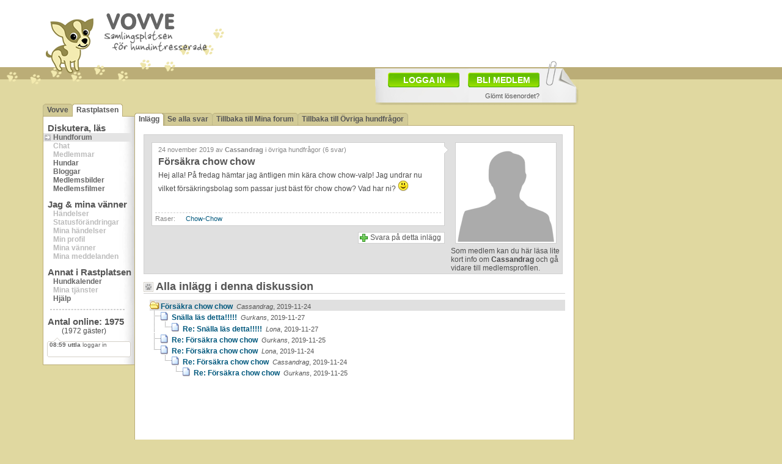

--- FILE ---
content_type: text/html
request_url: https://vovve.net/Rastplatsen/display_message.asp?mid=7220618
body_size: 38758
content:
<!DOCTYPE html PUBLIC "-//W3C//DTD XHTML 1.0 Transitional//EN" "http://www.w3.org/TR/xhtml1/DTD/xhtml1-transitional.dtd">
<html xmlns="http://www.w3.org/1999/xhtml">
<head>
<meta http-equiv="content-type" content="text/html; charset=iso-8859-1" />
<link rel="shortcut icon" href="/vovve3.ico" />


<script type="text/javascript" src="/js/jquery-1.6.4.min.js"></script>
<script type="text/javascript" src="/js/jquery.tipsy.js"></script>
<script type="text/javascript" src="/js/jquery.iframer.js"></script>

<script type="text/javascript">
	jQuery(function(){
		$('#new_status_paper_form').iframer({
			onComplete: function(data){

				if (data=='notok') {
					alert('Fel. Försök igen.');
				}
				else {
					$('#new_status_paper_form').hide();
					$('#activitynow_paper').val('Skriv vad du gör just nu...');
					$('#new_status_cancel').hide();
					
					
					$('#comment_result_paper').html('<div class="imgstyla" style="float:left;width:96%;margin:0px 0px 0px 0px;padding:5px;"><img src="/iii/check_32x32.gif" style="float:left;margin:3px;"><span class="header1" style="float:left;margin-top:8px;">Status uppdaterad!</span></div>');
					$('#comment_result_paper').show('fast');
					
					$('#current_status_paper').html(data);
					$('#current_status_smallpaper').html(data);
					
					setTimeout("$('#comment_result_paper').hide('fast');",1200);
					setTimeout("$('#comment_result_paper').html('');$('#new_status_button').show('fast');$('#current_status_paper').show('fast');",1600);
					
				}

			}
		});
	});
</script>


	
	<script type="text/javascript" src="/js/dtree.js"></script>
	
	<script type="text/javascript">
		function uniqid() {
			var newDate = new Date;
			return newDate.getTime();
		}

		function setMonitoring(tid,email) {

			$.ajax({
				type: 'GET', 
				url: 'ajax/message_monitor.asp?tid='+tid+'&email='+email,
				cache: false,
				timeout:6000,
				success: function(html) {

					$('#monitor_message_div').hide('fast');
					
					if (html=='deleteok') {
						$('#monitor_message_result').html('<div class="imgstyla" style="float:left;width:260px;margin:0px 0px 0px 10px;padding:5px;"><img src="/iii/check_32x32.gif" style="float:left;margin:10px;"><span class="header1">Bevakningen är borttagen!</span><br />Laddar om inlägg...</div>');
					} else {
						$('#monitor_message_result').html('<div class="imgstyla" style="float:left;width:260px;margin:0px 0px 0px 10px;padding:5px;"><img src="/iii/check_32x32.gif" style="float:left;margin:10px;"><span class="header1">Bevakning är aktiverad!</span><br />Laddar om inlägg...</div>');
					}
					
					$('#monitor_message_result').show('fast');
					setTimeout('window.location="display_message.asp?mid=7220618"',1200);
					
				}
			});
		}
		

		function sendStopReply(messid) {
			var temp=$('#stoptextorg_'+messid).val();
			$('#stoptext').val(temp);
			$('#stop_message_id').val(messid);
			$('#send_stop').submit();
		}
		
		function shareForumPost() {
			$.ajax({
				type: 'GET',
				url: 'ajax/share_forumpost_via_email.asp?mid=7220618&email='+$('#sharemailaddress').val(),
				cache: false,
				timeout:6000,
				success: function(response) {
					if (response=='ok') {
						$('#forumpost_share_div').hide('fast');
						$('#forumpost_share_result').html('<div class="imgstyla" style="float:left;width:96%;margin:20px 0px 0px 0px;padding:5px;"><img src="/iii/check_32x32.gif" style="float:left;margin:10px;"><span class="header1">Tips har skickats!</span><br />Stänger...</div>');
						$('#forumpost_share_result').show('fast');
						setTimeout('hideShareMail()',1500);
					}
					else {
						$('#forumpost_share_div').hide('fast');
						$('#forumpost_share_result').html('<div class="imgstyla" style="float:left;width:96%;margin:20px 0px 0px 0px;padding:5px;"><img src="/iii/icon_32x32_alert.png" style="float:left;margin:10px;"><span class="header1">Fel!</span><br />Något gick fel. Har du skrivit in e-post-adressen rätt? Dubbelkolla och försök igen.</div>');
						$('#forumpost_share_result').show('fast');
						setTimeout('hideShareMail()',2500);
					}
				}
			});
		}
		
	</script>
	
	<script type="text/javascript">

		$(document).ready(function() { 

			getKeywords('7220618');

	</script>
	
	
	<script type="text/javascript"> 

		jQuery(function(){
			$('#send_stop').iframer({ 
				onComplete: function(data){

					if (data>'') {
						$('#stop_message_div_'+data).hide('fast');
						$('#stop_result_'+data).html('<div class="imgstyla" style="float:left;width:240px;margin:0px 0px 0px 10px;padding:5px;"><img src="/iii/check_32x32.gif" style="float:left;margin:10px;"><span class="header1">Tack!</span><br />Din rapport har nu skickats till moderatorerna!</div><br /><a class="deleteone" style="float:left;background-color:#FFFFFF;margin-top:30px;" href="#" onclick="hideStopReply('+data+'); return false;">Stäng</a>');
						$('#stop_result_'+data).show('fast');
					}
					else {
						$('#stop_result').html(data);
						$('#stop_result').show('fast');
					}

				} 
			}); 
		});

	</script>

	

<script type="text/javascript">

	$(document).ready(function() { 

		var top = $('#sticky_ad').offset().top - parseFloat($('#sticky_ad').css('marginTop').replace(/auto/, 0));

		$(window).scroll(function (event) {
		
			var y = $(this).scrollTop();
			
			if (y >= top)	{ $('#sticky_ad').addClass('fixed');	}
			else			{ $('#sticky_ad').removeClass('fixed');	}
			
			$('#infopopup').css('top', $(window).scrollTop() + 15 + 'px');	
		});
		
		jQuery.fn.scrollTo = function(elem, speed) { 
			$(this).animate({
				scrollTop:  $(this).scrollTop() - $(this).offset().top + $(elem).offset().top 
			}, speed == undefined ? 1000 : speed); 
			return this; 
		};

		getEvents();



		var headeroffset=$('#header').offset();
		positionAbsObjects(headeroffset.left);
		
		$('#bigpaper').show();

		$(window).resize(function() {			
			headeroffset=$('#header').offset();
			positionAbsObjects(headeroffset.left);
		});

	
		
	});
	


	function positionAbsObjects(lpos) {
		$('#commentspopup').css('left', lpos+405 + 'px');
		$('#bigpaper').css('left', lpos+539 + 'px');
		$('#bigbigpaper').css('left', lpos+539 + 'px');

		$('#facebook_text').css('left', lpos+622 + 'px');
		$('#twitter_text').css('left', lpos+662 + 'px');
		$('#pinterest_text').css('left', lpos+602 + 'px');
		
		$('#memberpopup').css('left', lpos+152 + 'px');

		if ($('#conf').length) { hideConf(); }
		if ($('#support').length) { hideHelp(); }
		
		if ($('#inlagg_actions_monitor').length) { hideMonitor(); }
		if ($('#help_inlagg_sharemail').length) { hideShareMail(); }
		
		if ($('#profile_image_background').length) {
			$('#upload_new_profile_images').css('left', lpos+155 + 'px');
			$('#profile_image_background_arrange_bg').css('left', lpos+155 + 'px');
		}
		else {
			//$('#upload_new_profile_images').css('left', lpos+155 + 'px');
		}
		
		
		$('.tipsy').hide();
		

	}


	function getEvents() {
		$.ajax({
			type: 'GET', 
			url: '../../ajax/lastmemberevent.asp',
			cache: false,
			timeout:6000,
			success: function(response) {
					showLastMemberEvents(response);
					window.setTimeout(getEvents, 1690); 
			}
		});
	}





	var memspace;
	memspace=0;
	var memimg;

	var memid;
	var memc;
	var memona;
	var memonb;
	var hex1 = 255;
	var hex2 = 255;
	var hex3 = 255;
	var interval = 5;
	var fadeSpeed = 40;

	var vidd=0;
	var hodd=0;
	var sizex;
	var sizey;






	
	

	function showLastMemberEvents(response) {

		var temp_array=response.split("###");

		tempvar	= $('#lasteventuid').html();
		tempvar2= temp_array[1];
		memnick	= temp_array[2];
		memevent= temp_array[3];
		memimg	= temp_array[4];
		memcod	= temp_array[5];
		memona	= temp_array[6];
		memonb	= temp_array[7];

		memona = parseInt(memona)+parseInt(memonb);

		var temp_array_img=memimg.split("#");

		img_str = temp_array_img[0];

		if (img_str=="/i/ingen_bild_50x40.gif") { img_str="/i_rp/ingenbild_60.gif"; }

		var xx=40;
		var yy=40;

		if (isSameString(tempvar, tempvar2)){

		}
		else {

			if(memona>0) {
				$('#memon').html(memona);
				$('#memonb').html(memonb);
			}
			
			$('#lastrpevents').css('color', '#FFFFFF');
			$('#lastrpevents').html('<b>'+temp_array[0]+' '+memnick+'</b> '+memevent);
			$('#lasteventuid').html(tempvar2);

			fadeText("lastrpevents","1",40,40);

		}


	}


	function fadeText(divId,initfade,sizex,sizey) {

		if (initfade=='1') {
			hex1 = 255;
			hex2 = 255;
			hex3 = 255;
			vidd=0;
			hodd=0;
		}

		if(hex1>104) {
			hex1-=5;
			hex2-=5;
			hex3-=5;

			document.getElementById("lastrpevents").style.color="rgb("+hex1+","+hex2+","+hex3+")";

			setTimeout("fadeText('" + divId + "','0','"+sizex+"','"+sizey+"')", fadeSpeed);
		}
	}

	function isSameString( s1, s2 ) {
		if ( s1.toString() == s2.toString() ) {
			return true;
		}
		else {
			return false;
		}
	}

	function showMore(divID,hidedivID) {
		var itema = document.getElementById(divID);
		var itemb = document.getElementById(hidedivID);

		if (itema.className=='invisible') {
			itema.className='visible';
			itemb.className='invisible';
		}
		else {
			itema.className='invisible';
			itemb.className='visible';
		}
	}


	function hideInfopopup() {
		$('#infopopup').hide('fast');
	}


	function showInfopopup(poptype) {

		$('#infopopup').css('top', $(window).scrollTop() + 15 + 'px');	

		if (poptype=='login') {
			$('#infopopup').html('<iframe src=\'/Rastplatsen/i_member_login.asp\' name=\'membernew\' width=\'620\' height=\'530\' scrolling=\'no\' frameborder=\'0\' style=\'margin:30px 0px 30px 30px;\'></iframe>');
		}
		else if (poptype=='forgot') {
			$('#infopopup').html('<iframe src=\'/Rastplatsen/i_member_forgot.asp\' name=\'membernew\' width=\'620\' height=\'530\' scrolling=\'no\' frameborder=\'0\' style=\'margin:30px 0px 30px 30px;\'></iframe>');
		}
		else if (poptype=='new') {
			$('#infopopup').html('<iframe src=\'/Rastplatsen/i_member_new.asp\' name=\'membernew\' width=\'620\' height=\'530\' scrolling=\'no\' frameborder=\'0\' style=\'margin:30px 0px 30px 30px;\'></iframe>');
		}

		$('#infopopup').show('fast');

	}


	
	
</script>
<meta http-equiv="Refresh" content="481; url=/Rastplatsen/display_message.asp?mid=7220618">
<title>Försäkra chow chow</title>
<meta name="description" content="Försäkra chow chow - Hundforum" />
<meta name="keywords" content="hundforum, forum, hund, hundar, kennel, kennlar, hundraser, ras, försäkra, chow, chow" />

	<link href="/css/style_2014_center.css" rel="stylesheet" type="text/css" />
	
<script async src="https://www.googletagmanager.com/gtag/js?id=G-3ZJ7ZY0XFJ"></script>
<script>
  window.dataLayer = window.dataLayer || [];
  function gtag(){dataLayer.push(arguments);}
  gtag('js', new Date());

  gtag('config', 'G-3ZJ7ZY0XFJ');
</script>
</head>
<body link="#00587D" vlink="#0082A7">


<div id="subpage2" style="margin-right: auto; margin-left: auto;">

<div id="header" style="height:112px;">
	<a href="/" style="float:left;">
		<img src="/i/logo/vovve_170x64.png" alt="" style="float:right;margin:13px 0px 0px 17px;" />
		<img src="/i/logo/vovven_90x78.png" alt="" style="float:left;margin-top:22px" />
	</a>
</div>

			<div id="headerad">
			</div>	
			<script language="JavaScript" src="https://vovve.net/amaster/scriptinject_new.asp?F=1&Z=9&N=1&id=headerad&nocache=090809"></script>
			


<div style="clear:both;"></div>


<div id="lasteventuid" style="display:none;"></div>

	<div id="bigpaper" style="position:absolute;display:none;left:471px;top:100px;width:328px;border:0px dotted;height:55px;padding:17px 0px 0px 6px;background:url(/ii/paper_334x72.png);">
		
		<a href="#" style="float:left;width:92px;height:20px;background:url(/iii/green_button.png);color:#FFFFFF;font-size:14px;font-weight:bold;padding:4px 0px 0px 25px;margin:2px 14px 5px 15px;" onclick="showInfopopup('login');return false;">LOGGA IN</a>
		<a href="#" style="float:left;width:103px;height:20px;background:url(/iii/green_button.png);color:#FFFFFF;font-size:14px;font-weight:bold;padding:4px 0px 0px 14px;margin-top:2px;" onclick="showInfopopup('new');return false;">BLI MEDLEM</a>
		<a class="arialtext11" href="#" style="float:right;height:15px;margin:7px 65px 0px 0px;padding-top:1px;" onclick="showInfopopup('forgot');return false;">Glömt lösenordet?</a>		
		
		
		
	</div>
	

<div id="infopopup" style="z-index:1000;position:absolute;top:100px;left:70px;width:680px;background:url(/iii/transp35.png);display:none;"></div>

<div id="memberpopup" class="imgstyla" style="z-index:999;position:absolute;top:473px;left:446px;width:350px;height:140px;display:none;" onmouseleave="$('#memberpopup').hide();return false;"></div><div id="newmenuwrapper" style="padding-top:25px">
	
<div id="foldernav" style="width:150px;">

				<div style="float:left;width:4px;height:21px;background: url(/i/flikar/nav_start.gif) no-repeat left top;"></div>
				<div style="float:left;height:17px;background: #D2CA96;border-top:1px solid #BBAD77;padding:2px 3px 0px 3px;"><a href="/">Vovve</a></div>
				<div style="float:left;width:7px;height:21px;background: url(/i/flikar/nav_white_left.gif) no-repeat left top;"></div>
				
			<div style="float:left;height:18px;background: #FFFFFF;border-top:1px solid #BBAD77;padding:2px 3px 0px 3px;"><a href="/Rastplatsen/">Rastplatsen</a></div>
			<div style="float:left;width:4px;height:21px;background: url(/i/flikar/nav_end_white.gif) no-repeat left top;"></div>
			
</div>

	<div id="newmenu">
	
		<font class="subarea">Diskutera, läs</font><br />
		<a class="item active" href="hundforum.asp">Hundforum</a><br />
		<span class="gritem">Chat</span><br />
		<span class="gritem">Medlemmar</span><br />
		<a class="item" href="dogs.asp">Hundar</a><br />
		<a class="item" href="blogs.asp">Bloggar</a><br />
		<a class="item" href="galleries.asp">Medlemsbilder</a><br />
		<a class="item" href="movies.asp">Medlemsfilmer</a><br />
		
		<font class="subarea">Jag & mina vänner</font><br />
		<span class="gritem">Händelser</span><br />
		<span class="gritem">Statusförändringar</span><br />
		<span class="gritem">Mina händelser</span><br />
		<span class="gritem">Min profil</span><br />
		<span class="gritem">Mina vänner</span><br />
		<span class="gritem">Mina meddelanden</span><br />
		
		<font class="subarea">Annat i Rastplatsen</font><br />
		<a class="item" href="hundkalender.asp">Hundkalender</a><br />
		<span class="gritem">Mina tjänster</span><br />
		<a class="item" href="help.asp">Hjälp</a><br />
		
		<hr style="float:left;border:1px dashed #D0D0D0;width:120px;margin:10px 0px 0px 11px;">
		
		<div style="float:left;padding:0px 0px 0px 0px;">
			<font class="subarea">Antal online: <span id="memon"></span></font><br />
			<div style="float:left;margin-left:30px;">(<span id="memonb"></span> gäster)</div>
		</div>

		
		<div style="float:left;width:137px;height:34px;margin:4px 0px 10px 6px;background: url(/iii/event_window_small.gif) no-repeat left top;">
			<div id="lastrpevents" style="font-family: Arial,Verdana;font-size: 10px;padding:6px 1px 0px 4px;margin:0px;">&nbsp;</div>
		</div>
		
		
	</div>






	
</div>


	<div id="centercontent">
	
	<div id="foldernav" style="width:720px;">
	
					<div style="float:left;width:4px;height:21px;background: url(/i/flikar/nav_start_white.gif) no-repeat left top;"></div>
					<div id="firstfolder" title="<b>Flikar:</b><br />Navigera med hjälp av flikarna.<br />Välj tex 'Se alla svar' för att se alla svaren på en gång." style="float:left;height:18px;background: #FFFFFF;border-top:1px solid #BBAD77;padding:2px 3px 0px 3px;"><a href="display_message.asp?mid=7220618">Inlägg</a></div>
					<div style="float:left;width:7px;height:21px;background: url(/i/flikar/nav_white_right.gif) no-repeat left top;"></div>
					
					<div style="float:left;height:17px;background: #D2CA96;border-top:1px solid #BBAD77;padding:2px 3px 0px 3px;"><a href="display_message.asp?tid=7220618">Se alla svar</a></div>
					<div style="float:left;width:7px;height:21px;background: url(/i/flikar/nav_between.gif) no-repeat left top;"></div>
					
					<div style="float:left;height:17px;background: #D2CA96;border-top:1px solid #BBAD77;padding:2px 3px 0px 3px;"><a href="hundforum.asp">Tillbaka till Mina forum</a></div>
					<div style="float:left;width:7px;height:21px;background: url(/i/flikar/nav_between.gif) no-repeat left top;"></div>
					
				<div style="float:left;height:17px;background: #D2CA96;border-top:1px solid #BBAD77;padding:2px 3px 0px 3px;"><a href="Ovriga-Hundfragor.asp">Tillbaka till Övriga hundfrågor</a></div>
				<div style="float:left;width:4px;height:21px;background: url(/i/flikar/nav_end.gif) no-repeat left top;"></div>
				
</div>

	<div id="opencontentbox">
	
		<div class="imgstyla" style="float:left;width:680px;margin:10px 0px 0px 10px;background:#E0E0E0;" onmouseover="$('#message_actions').show();" onmouseout="$('#message_actions').hide();">

			<div style="float:left;padding-right:7px;margin:10px 0px 0px 10px;background: url(/ii/commenter_right_white.gif) right top repeat-y;">
				<div class="imgstyla" style="float:left;width:468px;padding:5px;border-right:none;">


					<div id="inlagg_postinfo" title="<img src='/iii/icon_watch.gif' style='float:left;' />&nbsp;= Bevaka inlägg<br /><br /><img src='/iii/icon_stop.gif' style='float:left;' />&nbsp;= Rapportera inlägg<br /><br />Dessa ikoner ser du när du<br />för musen över inlägget.<br />Tryck på dem för att se fler<br />möjligheter." style="float:left;width:460px;height:12px;margin:0px 0px 5px 5px;">

						
							<span class="arialtext11" style="float:left;color:#888888;">24 november 2019 av <span style="font-weight:bold">Cassandrag</span> i övriga hundfrågor (6 svar)</span>
						

					</div>
					
						<span class="header1" style="margin-left:5px;width:468px;">Försäkra chow chow</span>
						<div id="message_body" style="float:left;width:458px;padding:5px;line-height:1.4;margin-bottom:5px;"><p>Hej alla! På fredag hämtar jag äntligen min kära chow chow-valp! Jag undrar nu vilket försäkringsbolag som passar just bäst för chow chow? Vad har ni?&nbsp;<img title="Glad" src="../i/smileys/smiley-smile.gif" alt="" /></p></div>
						
					<div style="float:left;width:468px;border-bottom:1px dashed #d0d0d0;margin:3px 0px 3px 0px;"></div>
					<div style="float:left;width:450px;" class="smalltext1"><span style="float:left;color:#888888;width:50px;">Raser:</span> <a href="/Hundraser/Chow-Chow">Chow-Chow</a></div>
					


				</div>
			</div>
			
			
<div style="float:right;width:180px;margin:3px 0px 0px 0px;">

	

		<div>
			<img class="imgstyla" style="width:160px;margin:7px 0px 5px 7px;" src="/i_rp/no_profile_image_160.gif">
			<br />
			<span>Som medlem kan du här läsa lite kort info om <b>Cassandrag</b> och gå vidare till medlemsprofilen.</span>
		</div>

	
				
				
</div>



					
						

					


			<div style="float:left;width:480px;margin:10px 0px 8px 10px;border:0px dotted;">
			


				
					
					
					<div style="float:left;width:280px;margin-top:0px;border:0px dotted;">
					
					
					<iframe id="help_inlagg_sharefb" title="Tipsa om detta inlägg på Facebook" src="//www.facebook.com/plugins/like.php?href=http%3A%2F%2Fvovve.net%2FRastplatsen%2Fdisplay_message.asp%3Fmid%3D7220618&amp;width&amp;height=21&amp;colorscheme=light&amp;layout=button_count&amp;action=recommend&amp;show_faces=false&amp;send=false&amp;appId=133959183288824" scrolling="no" frameborder="0" style="float:left;border:none; overflow:hidden; height:21px;width:170px;" allowTransparency="true"></iframe>

				</div>
					

				
				<a id="help_inlagg_svara" title="Tryck här för att bli medlem" class="addone" style="float:right;background-color:#FFFFFF;" href="#" onmouseover="$('#help_inlagg_svara').html('Tryck här för att bli medlem');" onmouseout="$('#help_inlagg_svara').html('Svara på detta inlägg');" onclick="$('#infopopup').html('<iframe src=\'i_member_new.asp\' name=\'membernew\' width=\'620\' height=\'530\' scrolling=\'no\' frameborder=\'0\' style=\'margin:30px 0px 30px 30px;\'></iframe>');$('#infopopup').show('fast');return false;">Svara på detta inlägg</a>
				
				
			</div>


			


		</div>
		







	<div id="messagethreads">


		<h2 style="margin:0px 0px 0px 0px;width:670px;">Alla inlägg i denna diskussion</h2>

		<div class="dtree" style="float:left;margin:10px 0px 10px 10px;width:680px;">
		
				<script type="text/javascript">
				<!--
				d = new dTree('d');
					d.add(7220618,-1,'F&#246;rs&#228;kra&nbsp;chow&nbsp;chow<span class="arialtext11" style="font-weight:normal;"><i>&nbsp;&nbsp;Cassandrag</i>,&nbsp;2019-11-24</span>','display_message.asp?mid=7220618','','','img/folderopen.gif','img/folderopen.gif','','1');
d.add(7220633,7220618,'Sn&#228;lla&nbsp;l&#228;s&nbsp;detta!!!!!<span class="arialtext11" style="font-weight:normal;"><i>&nbsp;&nbsp;Gurkans</i>,&nbsp;2019-11-27</span>','display_message.asp?mid=7220633','','','/Rastplatsen/img/page.gif','/Rastplatsen/img/page.gif','','0');
d.add(7220638,7220633,'Re:&nbsp;Sn&#228;lla&nbsp;l&#228;s&nbsp;detta!!!!!<span class="arialtext11" style="font-weight:normal;"><i>&nbsp;&nbsp;Lona</i>,&nbsp;2019-11-27</span>','display_message.asp?mid=7220638','','','/Rastplatsen/img/page.gif','/Rastplatsen/img/page.gif','','0');
d.add(7220621,7220618,'Re:&nbsp;F&#246;rs&#228;kra&nbsp;chow&nbsp;chow<span class="arialtext11" style="font-weight:normal;"><i>&nbsp;&nbsp;Gurkans</i>,&nbsp;2019-11-25</span>','display_message.asp?mid=7220621','','','/Rastplatsen/img/page.gif','/Rastplatsen/img/page.gif','','0');
d.add(7220619,7220618,'Re:&nbsp;F&#246;rs&#228;kra&nbsp;chow&nbsp;chow<span class="arialtext11" style="font-weight:normal;"><i>&nbsp;&nbsp;Lona</i>,&nbsp;2019-11-24</span>','display_message.asp?mid=7220619','','','/Rastplatsen/img/page.gif','/Rastplatsen/img/page.gif','','0');
d.add(7220620,7220619,'Re:&nbsp;F&#246;rs&#228;kra&nbsp;chow&nbsp;chow<span class="arialtext11" style="font-weight:normal;"><i>&nbsp;&nbsp;Cassandrag</i>,&nbsp;2019-11-24</span>','display_message.asp?mid=7220620','','','/Rastplatsen/img/page.gif','/Rastplatsen/img/page.gif','','0');
d.add(7220622,7220620,'Re:&nbsp;F&#246;rs&#228;kra&nbsp;chow&nbsp;chow<span class="arialtext11" style="font-weight:normal;"><i>&nbsp;&nbsp;Gurkans</i>,&nbsp;2019-11-25</span>','display_message.asp?mid=7220622','','','/Rastplatsen/img/page.gif','/Rastplatsen/img/page.gif','','0');

				document.write(d);
				d.openAll();
				//-->
				</script>
				<noscript></noscript>
				
		</div>

	</div>


	<div style="float:left;margin:50px 0px 20px 40px;">
	<div style="float:left;">
		
				<div style="float:left;width:300px;margin:0px 0px 0px 0px;">
					<script type="text/javascript"><!--
google_ad_client = "ca-pub-1724329228522631";
google_ad_slot = "1544208529";
google_ad_width = 300;
google_ad_height = 250;
//-->
</script>
<script type="text/javascript"
src="//pagead2.googlesyndication.com/pagead/show_ads.js">
</script>
				</div>
				
	</div>
	<div style="float:left;margin-left:36px;">
		
				<div style="float:left;width:300px;margin:0px 0px 0px 0px;">
					<script type="text/javascript"><!--
google_ad_client = "ca-pub-1724329228522631";
google_ad_slot = "1544208529";
google_ad_width = 300;
google_ad_height = 250;
//-->
</script>
<script type="text/javascript"
src="//pagead2.googlesyndication.com/pagead/show_ads.js">
</script>
				</div>
				
	</div>
</div>
			<div style="float:left;margin:20px 0px 0px 10px;">
			<h2 style="margin:0px 0px 0px 0px;width:670px;">Liknande diskussioner:</h2>

			<div class="arialtext11" style="float:left;width:165px;margin:0px 0px 0px 365px;background:#E8E8E8;border-bottom:1px solid #D4D0C8;padding-left:0px;"><b>Tråd startad</b></div>
			<div class="arialtext11" style="float:left;width:160px;margin:0px 0px 0px 0px;background:#E8E8E8;border-bottom:1px solid #D4D0C8;padding-left:0px;"><b>Senaste svar</b></div>

			
	<span class="post1icon"></span>
	<a class="post1" style="float:left;overflow:hidden;" href="/Rastplatsen/display_message.asp?mid=7187664">Försäkra eller ej. &nbsp;&nbsp;<b>[8]</b></a>
	<span class="post1writer"><b>7 jun</b>: vazz</span>
	<span class="post1reply"><a href="/Rastplatsen/display_message.asp?mid=7210886">1 aug: Ayrin</a></span>
	
	<span class="post1icon iconews"></span>
	<a class="post1" style="float:left;overflow:hidden;" href="/Rastplatsen/display_message.asp?mid=7142996">Viktigt att försäkra hundvalpen tidigt &nbsp;&nbsp;<b>[4]</b></a>
	<span class="post1writer"><b>10 mar</b>: Vovven</span>
	<span class="post1reply"><a href="/Rastplatsen/display_message.asp?mid=7143166">11 mar: snuzer</a></span>
	
	<span class="post1icon"></span>
	<a class="post1" style="float:left;overflow:hidden;" href="/Rastplatsen/display_message.asp?mid=7100074">Snart dags att försäkra min första hund! Tips? &nbsp;&nbsp;<b>[19]</b></a>
	<span class="post1writer"><b>24 okt</b>: stinat</span>
	<span class="post1reply"><a href="/Rastplatsen/display_message.asp?mid=7100394">25 okt: Jennie&Märta</a></span>
	
	<span class="post1icon"></span>
	<a class="post1" style="float:left;overflow:hidden;" href="/Rastplatsen/display_message.asp?mid=7066392">Dolda fel försäkra blandrasvalpar? &nbsp;&nbsp;<b>[5]</b></a>
	<span class="post1writer"><b>21 jul</b>: lovelyprincess</span>
	<span class="post1reply"><a href="/Rastplatsen/display_message.asp?mid=7066651">22 jul: hundögon</a></span>
	
	<span class="post1icon"></span>
	<a class="post1" style="float:left;overflow:hidden;" href="/Rastplatsen/display_message.asp?mid=7060974">Vad kostar det att försäkra en Boxer? &nbsp;&nbsp;<b>[4]</b></a>
	<span class="post1writer"><b>28 jun</b>: HannaS4</span>
	<span class="post1reply"><a href="/Rastplatsen/display_message.asp?mid=7061037">29 jun: Snapsen</a></span>
	
	<span class="post1icon"></span>
	<a class="post1" style="float:left;overflow:hidden;" href="/Rastplatsen/display_message.asp?mid=6992639">Försäkra äldre hund? &nbsp;&nbsp;<b>[4]</b></a>
	<span class="post1writer"><b>4 feb</b>: Tull</span>
	<span class="post1reply"><a href="/Rastplatsen/display_message.asp?mid=6992860">4 feb: LadyGlitter</a></span>
	
	<span class="post1icon"></span>
	<a class="post1" style="float:left;overflow:hidden;" href="/Rastplatsen/display_message.asp?mid=6904535">Kan man försäkra en valp med medfött fel? &nbsp;&nbsp;<b>[10]</b></a>
	<span class="post1writer"><b>2 okt</b>: lillens1996</span>
	<span class="post1reply"><a href="/Rastplatsen/display_message.asp?mid=6904697">2 okt: lillens1996</a></span>
	
	<span class="post1icon"></span>
	<a class="post1" style="float:left;overflow:hidden;" href="/Rastplatsen/display_message.asp?mid=6831526">hur garantera renras? Ska jag försäkra valpen? &nbsp;&nbsp;<b>[94]</b></a>
	<span class="post1writer"><b>11 jul</b>: G som i Grand Danois</span>
	<span class="post1reply"><a href="/Rastplatsen/display_message.asp?mid=6832865">13 jul: hundögon</a></span>
	
	<span class="post1icon"></span>
	<a class="post1 klotter" style="float:left;overflow:hidden;" href="/Rastplatsen/display_message.asp?mid=6749768">Värt att försäkra ny mobil? &nbsp;&nbsp;<b>[18]</b></a>
	<span class="post1writer"><b>16 apr</b>: Pip-Larsson</span>
	<span class="post1reply"><a href="/Rastplatsen/display_message.asp?mid=6750350">16 apr: Pip-Larsson</a></span>
	
	<span class="post1icon"></span>
	<a class="post1" style="float:left;overflow:hidden;" href="/Rastplatsen/display_message.asp?mid=6695328">Försäkra flatcoated retriever &nbsp;&nbsp;<b>[3]</b></a>
	<span class="post1writer"><b>1 mar</b>: z_Alfa_sthlm</span>
	<span class="post1reply"><a href="/Rastplatsen/display_message.asp?mid=6695538">1 mar: Crazy J´s matte</a></span>
	
			</div>
			






</div>
</div>

<div id="adsubcontent">
				<div style="float:left;width:250px;margin:2px 0px 0px 0px;">
					<script type="text/javascript"><!--
google_ad_client = "pub-1724329228522631";
/* 250x250, skapad 2010-01-04 */
google_ad_slot = "6308613261";
google_ad_width = 250;
google_ad_height = 250;
//-->
</script>
<script type="text/javascript"
src="//pagead2.googlesyndication.com/pagead/show_ads.js">
</script>
				</div>
				<div id="sticky_ad" style="float:left;width:250px;margin:0px 0px 12px 0px;">
				<div style="float:left;width:250px;margin:12px 0px 0px 0px;">
					<script type="text/javascript"><!--
google_ad_client = "pub-1724329228522631";
/* 250x250, skapad 2010-01-04 */
google_ad_slot = "6308613261";
google_ad_width = 250;
google_ad_height = 250;
//-->
</script>
<script type="text/javascript"
src="//pagead2.googlesyndication.com/pagead/show_ads.js">
</script>
				</div>
				
				<div style="float:left;width:250px;margin:12px 0px 0px 0px;">
					<script type="text/javascript"><!--
google_ad_client = "pub-1724329228522631";
/* 250x250, skapad 2010-01-04 */
google_ad_slot = "6308613261";
google_ad_width = 250;
google_ad_height = 250;
//-->
</script>
<script type="text/javascript"
src="//pagead2.googlesyndication.com/pagead/show_ads.js">
</script>
				</div>
				</div></div>

</div>



<script type='text/javascript'>
$('#conf').tipsy({trigger:'manual',gravity:'ne',fade:true});
$('#firstfolder').tipsy({trigger:'manual',gravity:'sw',fade:true});
$('#help_inlagg_sharefb').tipsy({trigger:'manual',gravity:'s',fade:true});
$('#help_inlagg_svara').tipsy({trigger:'manual',gravity:'n',fade:true});
$('#help_inlagg_tweet').tipsy({trigger:'manual',gravity:'n',fade:true});
$('#inlagg_author_actions').tipsy({trigger:'hover',gravity:'w',fade:true,delayOut:3000});
$('#inlagg_author_actions').tipsy({trigger:'manual',gravity:'w',fade:true});
$('#inlagg_postinfo').tipsy({trigger:'manual',gravity:'w',fade:true});
$('#inlagg_actions_stop_7220618').tipsy({trigger:'manual',gravity:'n',fade:true});
$('#help_inlagg_sharemail').tipsy({trigger:'manual',gravity:'n',fade:true});
$('#inlagg_actions_monitor').tipsy({trigger:'manual',gravity:'n',fade:true});


function showHelp() {
$('#firstfolder').tipsy('show');
$('#help_inlagg_sharefb').tipsy('show');
$('#help_inlagg_svara').tipsy('show');
$('#help_inlagg_tweet').tipsy('show');
$('#inlagg_author_actions').tipsy('show');
$('#inlagg_postinfo').tipsy('show');

$('#support').html('<a style="float:right;width:18px;height:18px;" href="#" onclick="hideHelp(); return false;"></a>');
$('#support').css("background-image", "url(/iii/help_18x18_active.gif)");
}
function hideHelp() {
$('#firstfolder').tipsy('hide');
$('#help_inlagg_sharefb').tipsy('hide');
$('#help_inlagg_svara').tipsy('hide');
$('#help_inlagg_tweet').tipsy('hide');
$('#inlagg_author_actions').tipsy('hide');
$('#inlagg_postinfo').tipsy('hide');

$('#support').html('<a style="float:right;width:18px;height:18px;" href="#" onclick="showHelp(); return false;"></a>');
$('#support').css("background-image", "url(/iii/help_18x18.gif)");
}

function showConf() {
$('#conf').tipsy('show');

$('#conf').html('<a style="float:right;width:18px;height:18px;" href="#" onclick="hideConf(); return false;"></a>');
$('#conf').css("background-image", "url(/iii/conf_18x18_active.gif)");
}
function hideConf() {
$('#conf').tipsy('hide');

$('#conf').html('<a style="float:right;width:18px;height:18px;" href="#" onclick="showConf(); return false;"></a>');
$('#conf').css("background-image", "url(/iii/conf_18x18.gif)");
}
function showStopReply(message_id) {$('#inlagg_actions_stop_'+message_id).tipsy('show');}
function hideStopReply(message_id) {$('#inlagg_actions_stop_'+message_id).tipsy('hide');}
function showMonitor() {$('#inlagg_actions_monitor').tipsy('show');}
function hideMonitor() {$('#inlagg_actions_monitor').tipsy('hide');}
function showShareMail() {$('#help_inlagg_sharemail').tipsy('show');}
function hideShareMail() {$('#help_inlagg_sharemail').tipsy('hide');}

</script>





<div style="float:left;width:100%; background: #BBAD77; color: #fff!important;  position:relative;min-height:230px;border-top:20px solid #BBAD77;">
	
	<div style="float:left;width:1120px;">
	
		<div style="float:left;width:40px;font-size:14px;margin:20px 0px 0px 0px;line-height:20px;">
			&nbsp;
		</div>

		<div style="float:left;width:240px;font-size:14px;margin:20px 0px 0px 10px;line-height:20px;">
			<h2 style="float:left;width:100%;color:#505050;padding-bottom:5px;margin-bottom:5px;font-size:16px;border-bottom:1px #444444 dashed;">NÅGRA AV VÅRA TJÄNSTER</h2>
			<a href="/Hundannonser/" style="float:left;color:#505050;width:100%;">Hundannonser</a>
			<a href="/Info/kennelsida.asp" style="float:left;color:#505050;width:100%;">Kennelsida</a>
			<a href="/Info/hundforetag.asp" style="float:left;color:#505050;width:100%;">Verksamhetssida</a>
			<a href="/Info/services.asp" style="float:left;color:#505050;width:100%;">Info om tjänster</a>
		</div>

		<div style="float:left;width:200px;font-size:14px;margin:20px 0px 0px 40px;line-height:20px;">
			<h2 style="float:left;width:100%;color:#505050;padding-bottom:5px;margin-bottom:5px;font-size:16px;border-bottom:1px #444444 dashed;">VOVVE.NET</h2>
			<a href="/Info/" style="float:left;color:#505050;width:100%;">Om Vovve.net</a>
			<a href="/Info/contact.asp" style="float:left;color:#505050;width:100%;">Kontakta oss</a>
			<a href="/Info/advertiser.asp" style="float:left;color:#505050;width:100%;">Annonsera på Vovve.net</a>
			<a href="/Info/trademark.asp" style="float:left;color:#505050;width:100%;">Varumärket "Vovve"</a>
		</div>

		<div style="float:left;width:280px;margin:20px 0px 0px 40px;">
			<h2 style="float:left;width:100%;color:#505050;padding-bottom:5px;margin-bottom:5px;font-size:16px;border-bottom:1px #444444 dashed;"><a style="color:#505050;" href="https://www.facebook.com/Vovve.net" target="_new">FÖLJ VOVVE PÅ FACEBOOK</a></h2>
			<script type="text/javascript">// <![CDATA[
			(function(d, s, id) {   var js, fjs = d.getElementsByTagName(s)[0];   if (d.getElementById(id)) return;   js = d.createElement(s); js.id = id;   js.src = "//connect.facebook.net/sv_SE/all.js#xfbml=1&#038;appId=302668989804360";   fjs.parentNode.insertBefore(js, fjs); }(document, 'script', 'facebook-jssdk'));
			// ]]&gt;</script>
			<div class="fb-like" data-href="https://www.facebook.com/Vovve.net" data-send="false" data-width="268" data-show-faces="true" style="margin-top:10px"></div>
			
			
			
				<h2 style="float:left;width:100%;color:#505050;padding-bottom:5px;margin-bottom:5px;margin-top:30px;font-size:16px;border-bottom:1px #444444 dashed;">FÖLJ VOVVE ÄVEN PÅ ...</h2>

				<div style="float:left;margin-top:10px;">
				
					<div style="float:left;margin-top:0px;width:100px;border:0px dotted;">
						<a data-pin-do="buttonFollow" href="http://www.pinterest.com/vovvenet/">Vovve.net</a>
						<!-- Please call pinit.js only once per page -->
						<script type="text/javascript" async src="//assets.pinterest.com/js/pinit.js"></script>
					</div>
					
					<div style="float:left;margin-top:0px;border:0px dotted;">
						<a href="https://twitter.com/vovvenet" class="twitter-follow-button" data-show-count="false" data-lang="sv">Följ @vovvenet</a>
						<script>!function(d,s,id){var js,fjs=d.getElementsByTagName(s)[0],p=/^http:/.test(d.location)?'http':'https';if(!d.getElementById(id)){js=d.createElement(s);js.id=id;js.src=p+'://platform.twitter.com/widgets.js';fjs.parentNode.insertBefore(js,fjs);}}(document, 'script', 'twitter-wjs');</script>
					</div>
					
				</div>
			
			
		</div>


		<div style="float:left;width:220px;font-size:14px;margin:20px 0px 0px 40px;line-height:20px;">
			<h2 style="float:left;width:100%;color:#505050;padding-bottom:5px;margin-bottom:5px;font-size:16px;border-bottom:1px #444444 dashed;">TIPSA VOVVE</h2>
			<a href="/Info/report.asp?r=page&url=%2FRastplatsen%2Fdisplay%5Fmessage%2Easp%3Fmid%3D7220618" style="float:left;color:#505050;width:100%;" rel="nofollow">Något som är fel på sidan ovan?<br />
			Tryck här för att rapportera fel eller tipsa Vovve.</a>
			
			
			
				<h2 style="float:left;width:100%;color:#505050;padding-bottom:5px;margin-bottom:5px;margin-top:30px;font-size:16px;border-bottom:1px #444444 dashed;">VOVVES NYHETSBREV</h2>

				<form  method="post" action="https://f.scandinavianhosting.se/newsletter_subscribe.asp?cus=11&nid=11">

				<input  style="width:120px;" type="text" name="email" value="E-post-adress" onFocus="if(this.value=='E-post-adress')this.value='';" onBlur="if(this.value=='')this.value='E-post-adress';">&nbsp;<input style="color:#FFFFFF;background-color:#51C134;border-color:#2A8C21;" class="loginform" type="submit" value="Gå med">

				<input type="hidden" name="redirok" value="https://vovve.net/mailinglista.asp?result=ok">
				<input type="hidden" name="redirexist" value="https://vovve.net/mailinglista.asp?result=exist">
				<input type="hidden" name="redirnotactive" value="https://vovve.net/mailinglista.asp?result=notactive">
				<input type="hidden" name="redirerror" value="https://vovve.net/mailinglista.asp?result=error">
				</form>
						
			
			
		</div>
	
	</div>
	
	<div style="float:left;width:1120px;">
		
		<div style="float:left;width:1040px;font-size:14px;margin:20px 0px 0px 50px;line-height:20px;color:#505050;">
				<a style="font-weight:bold;color:#505050;" href="/Raser/raser.asp?p=popular">Populära raser idag:</a>
				&nbsp;&nbsp;<a href="/Hundraser/Chinese-Crested-Dog">Chinese Crested Dog</a> | <a href="/Hundraser/Schafer">Schäfer</a> | <a href="/Hundraser/Dvargpinscher">Dvärgpinscher</a> | <a href="/Hundraser/Jack-Russell-Terrier">Jack Russell Terrier</a> | <a href="/Hundraser/Australian-Shepherd">Australian Shepherd</a> | <a href="/Hundraser/Chihuahua">Chihuahua</a> | <a href="/Hundraser/Petit-Brabancon">Petit Brabancon</a> 
				

		</div>
		
		<div style="float:left;width:1040px;font-size:14px;margin:20px 0px 0px 50px;line-height:20px;color:#505050;">
				<a style="color:#505050;" href="http://www.enfinia.nu">© 1998-2026 Enfinia AB</a>

				

		</div>

		
	</div>
	
</div>



<audio id="vovvesound" src="/sounds/vovve_notification_sound.mp3" preload="auto"></audio>
<audio id="vovvepmsound" src="/sounds/vovve_pm_notification_sound.mp3" preload="auto"></audio>

</body>
</html>


--- FILE ---
content_type: text/html; Charset=ISO-8859-1
request_url: https://vovve.net/ajax/lastmemberevent.asp?_=1768810090315
body_size: 121
content:
08:59###42447###uttla###loggar in###/i_rp/60/7/3/{AE1C5769-260F-44ED-9502-950BE16BBD37}.jpg#60#60###l7P4pQ6e1n###3###1972

--- FILE ---
content_type: text/html; charset=utf-8
request_url: https://www.google.com/recaptcha/api2/aframe
body_size: 267
content:
<!DOCTYPE HTML><html><head><meta http-equiv="content-type" content="text/html; charset=UTF-8"></head><body><script nonce="dizYXZV1zLepyrT182x9dA">/** Anti-fraud and anti-abuse applications only. See google.com/recaptcha */ try{var clients={'sodar':'https://pagead2.googlesyndication.com/pagead/sodar?'};window.addEventListener("message",function(a){try{if(a.source===window.parent){var b=JSON.parse(a.data);var c=clients[b['id']];if(c){var d=document.createElement('img');d.src=c+b['params']+'&rc='+(localStorage.getItem("rc::a")?sessionStorage.getItem("rc::b"):"");window.document.body.appendChild(d);sessionStorage.setItem("rc::e",parseInt(sessionStorage.getItem("rc::e")||0)+1);localStorage.setItem("rc::h",'1768810092750');}}}catch(b){}});window.parent.postMessage("_grecaptcha_ready", "*");}catch(b){}</script></body></html>

--- FILE ---
content_type: text/html; Charset=ISO-8859-1
request_url: https://vovve.net/ajax/lastmemberevent.asp?_=1768810092677
body_size: 121
content:
08:59###42447###uttla###loggar in###/i_rp/60/7/3/{AE1C5769-260F-44ED-9502-950BE16BBD37}.jpg#60#60###l7P4pQ6e1n###3###1972

--- FILE ---
content_type: text/html; Charset=ISO-8859-1
request_url: https://vovve.net/ajax/lastmemberevent.asp?_=1768810094625
body_size: 121
content:
08:59###42447###uttla###loggar in###/i_rp/60/7/3/{AE1C5769-260F-44ED-9502-950BE16BBD37}.jpg#60#60###l7P4pQ6e1n###3###1972